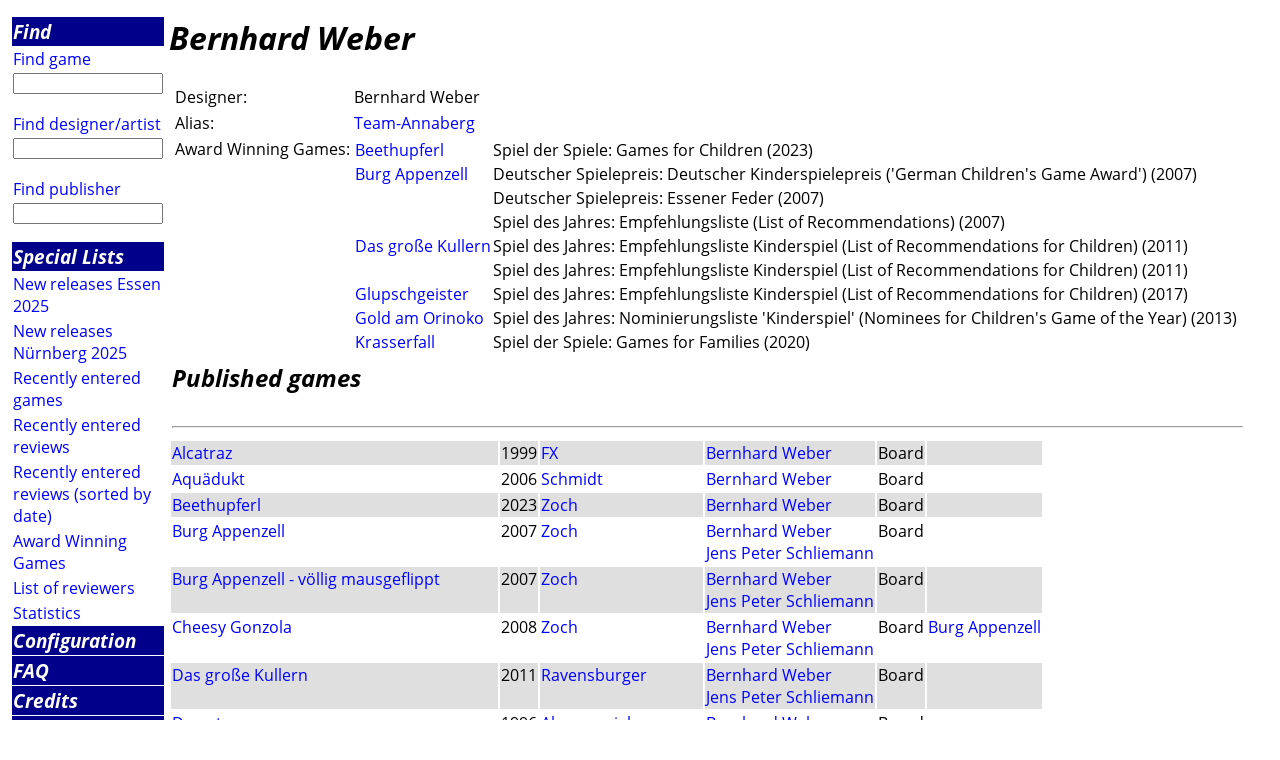

--- FILE ---
content_type: text/html; charset=utf-8
request_url: https://luding.org/cgi-bin/AuthorData.py?f=000%5EE4W&authorid=1072
body_size: 2697
content:
<html><head>
<title>Info about 'Bernhard Weber'</title><META name="keywords" content="Designer: Bernhard Weber review information ">
<META name="description" content="Info at Luding about the game designer 'Bernhard Weber'">

<link rel="stylesheet" type="text/css" href="/luding/css/luding.css">
</head>
<body>
<table><colgroup><col class="menucol"><col class="maincol"></colgroup>
<tr><td><img src="/pics/trans.gif" ALT="space" height="1"></td>
<td><img src="/pics/trans.gif" height="1" alt="space"></td></tr>
<tr valign="top"><td>
<table class="menutable" border=0 cellspacing=1>
<tr><td class="main">
<a class=main href="/cgi-bin/HTML_Search.py?f=000^E4W">
Find</a></td></tr>
<tr><td  align="left">
<a  href="/cgi-bin/HTML_GameSearch.py?f=000^E4W">
Find game</a></td></tr>
<tr><td><form method="get" action="/cgi-bin/GameName.py" >
<input type="hidden" name="f" value="000^E4W">
<input type="text" maxlength=100 size=14 name="gamename">
</form></td></tr><tr><td  align="left">
<a  href="/cgi-bin/HTML_AuthorSearch.py?f=000^E4W">
Find designer/artist</a></td></tr>
<tr><td><form method="get" action="/cgi-bin/AuthorName.py" >
<input type="hidden" name="f" value="000^E4W">
<input type="text" maxlength=100 size=14 name="authorname">
</form></td></tr>
<tr><td  align="left">
<a  href="/cgi-bin/HTML_PublisherSearch.py?f=000^E4W">
Find publisher</a></td></tr>
<tr><td><form method="get" action="/cgi-bin/PublisherName.py" >
<input type="hidden" name="f" value="000^E4W">
<input type="text" maxlength=100 size=14 name="publishername">
</form></td></tr><tr><td class="main">
<a class=main href="/cgi-bin/HTML_Lists.py?f=000^E4W">
Special Lists</a></td></tr>
<tr><td  align="left">
<a  href="/cgi-bin/GameTag.py?f=000^E4W&tag=E25">
New releases Essen 2025</a></td></tr>
<tr><td  align="left">
<a  href="/cgi-bin/GameTag.py?f=000^E4W&tag=N25">
New releases N&uuml;rnberg 2025</a></td></tr>
<tr><td  align="left">
<a  href="/cgi-bin/GameNewEntered.py?f=000^E4W">
Recently entered games</a></td></tr>
<tr><td  align="left">
<a  href="/cgi-bin/GameNewReviews.py?f=000^E4W">
Recently entered reviews</a></td></tr>
<tr><td  align="left">
<a  href="/cgi-bin/GameNewReviewsDate.py?f=000^E4W">
Recently entered reviews (sorted by date)</a></td></tr>
<tr><td  align="left">
<a  href="/cgi-bin/HTML_Prize.py?f=000^E4W">
Award Winning Games</a></td></tr>
<tr><td  align="left">
<a  href="/cgi-bin/HTML_Sites.py?f=000^E4W">
List of reviewers</a></td></tr>
<tr><td  align="left">
<a  href="/cgi-bin/Statistics.py?f=000^E4W">
Statistics</a></td></tr>
<tr><td class="main">
<a class=main href="/cgi-bin/HTML_Configure.py?f=000^E4W">
Configuration</a></td></tr>
<tr><td class="main">
<a class=main href="/cgi-bin/ParserHTML.py?f=000^E4W&amp;file=Luding_FAQEN.html">
FAQ</a></td></tr>
<tr><td class="main">
<a class=main href="/cgi-bin/ParserHTML.py?f=000^E4W&amp;file=Luding_CreditsEN.html">
Credits</a></td></tr>
<tr><td class="main"><A class="main" href="http://www.hall9000.de/html/impressum">Imprint</A></td></tr><tr><td class="main">
<a class=main href="/cgi-bin/ParserHTML.py?f=000^E4W&amp;file=Luding_PrivacyEN.html">
Privacy Policy</a></td></tr>
<tr><td><a href="/cgi-bin/ParserHTML.py?f=000^E4W&amp;file=NewsEN.html">
<img align="left" alt="home" src="/pics/LogoSmallEN.gif" border=0></A></td></tr><tr><td><A href="http://www.hall9000.de">powered by H@LL9000</A></td></tr><tr><td><A href="mailto:info@luding.org">info@luding.org</A></td></tr></table></td>
<!-- -------------------- -->
<td valign="top">
<H1>Bernhard Weber</h1>
<table>
<tr><td>
<table>
<tr><td valign="top">Designer:</td><td valign="top" >Bernhard Weber</td></tr>
<tr><td valign="top">Alias:</td><td valign="top" ><A HREF="/cgi-bin/AuthorData.py?f=000^E4W&authorid=4819">Team-Annaberg</A></td></tr>
<tr><td valign="top">Award Winning Games:</td><td valign="top" ><TABLE cellspacing=0><TR><TD valign="top"><A HREF='/cgi-bin/GameData.py?f=000^E4W&gameid=37402'>Beethupferl</A></TD><TD>Spiel der Spiele: Games for Children (2023)</TD></TR>
<TR><TD valign="top"><A HREF='/cgi-bin/GameData.py?f=000^E4W&gameid=20661'>Burg Appenzell</A></TD><TD>Deutscher Spielepreis: Deutscher Kinderspielepreis ('German Children's Game Award') (2007)</TD></TR>
<TR><TD></TD><TD>Deutscher Spielepreis: Essener Feder (2007)</TD></TR>
<TR><TD></TD><TD>Spiel des Jahres: Empfehlungsliste (List of Recommendations) (2007)</TD></TR>
<TR><TD valign="top"><A HREF='/cgi-bin/GameData.py?f=000^E4W&gameid=24005'>Das große Kullern</A></TD><TD>Spiel des Jahres: Empfehlungsliste Kinderspiel (List of Recommendations for Children) (2011)</TD></TR>
<TR><TD></TD><TD>Spiel des Jahres: Empfehlungsliste Kinderspiel (List of Recommendations for Children) (2011)</TD></TR>
<TR><TD valign="top"><A HREF='/cgi-bin/GameData.py?f=000^E4W&gameid=30270'>Glupschgeister</A></TD><TD>Spiel des Jahres: Empfehlungsliste Kinderspiel (List of Recommendations for Children) (2017)</TD></TR>
<TR><TD valign="top"><A HREF='/cgi-bin/GameData.py?f=000^E4W&gameid=25860'>Gold am Orinoko</A></TD><TD>Spiel des Jahres: Nominierungsliste 'Kinderspiel' (Nominees for Children's Game of the Year) (2013)</TD></TR>
<TR><TD valign="top"><A HREF='/cgi-bin/GameData.py?f=000^E4W&gameid=33847'>Krasserfall</A></TD><TD>Spiel der Spiele: Games for Families (2020)</TD></TR>
</TABLE></td></tr>
</table></td>
<TR><TD colspan=6><H2>Published games</H2></TD></TR><TR><TD colspan=6><HR></TD></TR><TABLE class='game-list' border=0><TR bgcolor="#DFDFDF"><TD valign=TOP><A HREF='/cgi-bin/GameData.py?f=000^E4W&gameid=9556'>Alcatraz</A></TD><TD valign=TOP>1999</TD><TD valign=TOP><A HREF="/cgi-bin/PublisherData.py?f=000^E4W&publisherid=1738">FX</A></TD><TD valign=TOP><A HREF="/cgi-bin/AuthorData.py?f=000^E4W&authorid=1072">Bernhard Weber</A></TD><TD valign=TOP>Board</TD><TD valign=TOP>&nbsp;</TD></TR>
<TR ><TD valign=TOP><A HREF='/cgi-bin/GameData.py?f=000^E4W&gameid=19630'>Aquädukt</A></TD><TD valign=TOP>2006</TD><TD valign=TOP><A HREF="/cgi-bin/PublisherData.py?f=000^E4W&publisherid=5">Schmidt</A></TD><TD valign=TOP><A HREF="/cgi-bin/AuthorData.py?f=000^E4W&authorid=1072">Bernhard Weber</A></TD><TD valign=TOP>Board</TD><TD valign=TOP>&nbsp;</TD></TR>
<TR bgcolor="#DFDFDF"><TD valign=TOP><A HREF='/cgi-bin/GameData.py?f=000^E4W&gameid=37402'>Beethupferl</A></TD><TD valign=TOP>2023</TD><TD valign=TOP><A HREF="/cgi-bin/PublisherData.py?f=000^E4W&publisherid=128">Zoch</A></TD><TD valign=TOP><A HREF="/cgi-bin/AuthorData.py?f=000^E4W&authorid=1072">Bernhard Weber</A></TD><TD valign=TOP>Board</TD><TD valign=TOP>&nbsp;</TD></TR>
<TR ><TD valign=TOP><A HREF='/cgi-bin/GameData.py?f=000^E4W&gameid=20661'>Burg Appenzell</A></TD><TD valign=TOP>2007</TD><TD valign=TOP><A HREF="/cgi-bin/PublisherData.py?f=000^E4W&publisherid=128">Zoch</A></TD><TD valign=TOP><A HREF="/cgi-bin/AuthorData.py?f=000^E4W&authorid=1072">Bernhard Weber</A><br><A HREF="/cgi-bin/AuthorData.py?f=000^E4W&authorid=1146">Jens Peter Schliemann</A></TD><TD valign=TOP>Board</TD><TD valign=TOP>&nbsp;</TD></TR>
<TR bgcolor="#DFDFDF"><TD valign=TOP><A HREF='/cgi-bin/GameData.py?f=000^E4W&gameid=24034'>Burg Appenzell - völlig mausgeflippt</A></TD><TD valign=TOP>2007</TD><TD valign=TOP><A HREF="/cgi-bin/PublisherData.py?f=000^E4W&publisherid=128">Zoch</A></TD><TD valign=TOP><A HREF="/cgi-bin/AuthorData.py?f=000^E4W&authorid=1072">Bernhard Weber</A><br><A HREF="/cgi-bin/AuthorData.py?f=000^E4W&authorid=1146">Jens Peter Schliemann</A></TD><TD valign=TOP>Board</TD><TD valign=TOP>&nbsp;</TD></TR>
<TR ><TD valign=TOP><A HREF='/cgi-bin/GameData.py?f=000^E4W&gameid=21792'>Cheesy Gonzola</A></TD><TD valign=TOP>2008</TD><TD valign=TOP><A HREF="/cgi-bin/PublisherData.py?f=000^E4W&publisherid=128">Zoch</A></TD><TD valign=TOP><A HREF="/cgi-bin/AuthorData.py?f=000^E4W&authorid=1072">Bernhard Weber</A><br><A HREF="/cgi-bin/AuthorData.py?f=000^E4W&authorid=1146">Jens Peter Schliemann</A></TD><TD valign=TOP>Board</TD><TD valign=TOP><A href="/cgi-bin/GameSeries.py?f=000^E4W&series=Burg%20Appenzell">Burg Appenzell</A></TD></TR>
<TR bgcolor="#DFDFDF"><TD valign=TOP><A HREF='/cgi-bin/GameData.py?f=000^E4W&gameid=24005'>Das große Kullern</A></TD><TD valign=TOP>2011</TD><TD valign=TOP><A HREF="/cgi-bin/PublisherData.py?f=000^E4W&publisherid=18">Ravensburger</A></TD><TD valign=TOP><A HREF="/cgi-bin/AuthorData.py?f=000^E4W&authorid=1072">Bernhard Weber</A><br><A HREF="/cgi-bin/AuthorData.py?f=000^E4W&authorid=1146">Jens Peter Schliemann</A></TD><TD valign=TOP>Board</TD><TD valign=TOP>&nbsp;</TD></TR>
<TR ><TD valign=TOP><A HREF='/cgi-bin/GameData.py?f=000^E4W&gameid=6693'>Downtown</A></TD><TD valign=TOP>1996</TD><TD valign=TOP><A HREF="/cgi-bin/PublisherData.py?f=000^E4W&publisherid=93">Abacusspiele</A></TD><TD valign=TOP><A HREF="/cgi-bin/AuthorData.py?f=000^E4W&authorid=1072">Bernhard Weber</A></TD><TD valign=TOP>Board</TD><TD valign=TOP>&nbsp;</TD></TR>
<TR bgcolor="#DFDFDF"><TD valign=TOP><A HREF='/cgi-bin/GameData.py?f=000^E4W&gameid=35640'>Findet Nessie / Finding Nessie</A></TD><TD valign=TOP>2018</TD><TD valign=TOP><A HREF="/cgi-bin/PublisherData.py?f=000^E4W&publisherid=3879">Lifestyle Boardgames</A></TD><TD valign=TOP><A HREF="/cgi-bin/AuthorData.py?f=000^E4W&authorid=1072">Bernhard Weber</A><br><A HREF="/cgi-bin/AuthorData.py?f=000^E4W&authorid=1146">Jens Peter Schliemann</A></TD><TD valign=TOP>Board</TD><TD valign=TOP>&nbsp;</TD></TR>
<TR ><TD valign=TOP><A HREF='/cgi-bin/GameData.py?f=000^E4W&gameid=29450'>Flori Vielfraß</A></TD><TD valign=TOP>2016</TD><TD valign=TOP><A HREF="/cgi-bin/PublisherData.py?f=000^E4W&publisherid=6">Amigo</A></TD><TD valign=TOP><A HREF="/cgi-bin/AuthorData.py?f=000^E4W&authorid=1072">Bernhard Weber</A></TD><TD valign=TOP>Board</TD><TD valign=TOP>&nbsp;</TD></TR>
<TR bgcolor="#DFDFDF"><TD valign=TOP><A HREF='/cgi-bin/GameData.py?f=000^E4W&gameid=24998'>Fuchs & fertig</A></TD><TD valign=TOP>2011</TD><TD valign=TOP><A HREF="/cgi-bin/PublisherData.py?f=000^E4W&publisherid=128">Zoch</A></TD><TD valign=TOP><A HREF="/cgi-bin/AuthorData.py?f=000^E4W&authorid=1072">Bernhard Weber</A></TD><TD valign=TOP>Board</TD><TD valign=TOP>&nbsp;</TD></TR>
<TR ><TD valign=TOP><A HREF='/cgi-bin/GameData.py?f=000^E4W&gameid=36372'>Gezanke auf der Planke</A></TD><TD valign=TOP>2021</TD><TD valign=TOP><A HREF="/cgi-bin/PublisherData.py?f=000^E4W&publisherid=128">Zoch</A></TD><TD valign=TOP><A HREF="/cgi-bin/AuthorData.py?f=000^E4W&authorid=1072">Bernhard Weber</A></TD><TD valign=TOP>Board</TD><TD valign=TOP>&nbsp;</TD></TR>
<TR bgcolor="#DFDFDF"><TD valign=TOP><A HREF='/cgi-bin/GameData.py?f=000^E4W&gameid=30270'>Glupschgeister</A></TD><TD valign=TOP>2016</TD><TD valign=TOP><A HREF="/cgi-bin/PublisherData.py?f=000^E4W&publisherid=1227">Kosmos</A></TD><TD valign=TOP><A HREF="/cgi-bin/AuthorData.py?f=000^E4W&authorid=1072">Bernhard Weber</A><br><A HREF="/cgi-bin/AuthorData.py?f=000^E4W&authorid=1146">Jens Peter Schliemann</A></TD><TD valign=TOP>Board</TD><TD valign=TOP>&nbsp;</TD></TR>
<TR ><TD valign=TOP><A HREF='/cgi-bin/GameData.py?f=000^E4W&gameid=25860'>Gold am Orinoko</A></TD><TD valign=TOP>2013</TD><TD valign=TOP><A HREF="/cgi-bin/PublisherData.py?f=000^E4W&publisherid=71">Haba</A></TD><TD valign=TOP><A HREF="/cgi-bin/AuthorData.py?f=000^E4W&authorid=1072">Bernhard Weber</A></TD><TD valign=TOP>Board</TD><TD valign=TOP>&nbsp;</TD></TR>
<TR bgcolor="#DFDFDF"><TD valign=TOP><A HREF='/cgi-bin/GameData.py?f=000^E4W&gameid=8740'>IDO</A></TD><TD valign=TOP>1998</TD><TD valign=TOP><A HREF="/cgi-bin/PublisherData.py?f=000^E4W&publisherid=214">Goldsieber</A></TD><TD valign=TOP><A HREF="/cgi-bin/AuthorData.py?f=000^E4W&authorid=1072">Bernhard Weber</A></TD><TD valign=TOP>Board</TD><TD valign=TOP>&nbsp;</TD></TR>
<TR ><TD valign=TOP><A HREF='/cgi-bin/GameData.py?f=000^E4W&gameid=10002'>IDO</A></TD><TD valign=TOP>1998</TD><TD valign=TOP><A HREF="/cgi-bin/PublisherData.py?f=000^E4W&publisherid=1318">Rio Grande Games</A></TD><TD valign=TOP><A HREF="/cgi-bin/AuthorData.py?f=000^E4W&authorid=1072">Bernhard Weber</A></TD><TD valign=TOP>Board</TD><TD valign=TOP>&nbsp;</TD></TR>
<TR bgcolor="#DFDFDF"><TD valign=TOP><A HREF='/cgi-bin/GameData.py?f=000^E4W&gameid=24304'>Kawumm!</A></TD><TD valign=TOP>2011</TD><TD valign=TOP><A HREF="/cgi-bin/PublisherData.py?f=000^E4W&publisherid=2112">Huch!</A></TD><TD valign=TOP><A HREF="/cgi-bin/AuthorData.py?f=000^E4W&authorid=1072">Bernhard Weber</A></TD><TD valign=TOP>Board</TD><TD valign=TOP>&nbsp;</TD></TR>
<TR ><TD valign=TOP><A HREF='/cgi-bin/GameData.py?f=000^E4W&gameid=33847'>Krasserfall</A></TD><TD valign=TOP>2020</TD><TD valign=TOP><A HREF="/cgi-bin/PublisherData.py?f=000^E4W&publisherid=18">Ravensburger</A></TD><TD valign=TOP><A HREF="/cgi-bin/AuthorData.py?f=000^E4W&authorid=1072">Bernhard Weber</A></TD><TD valign=TOP>Board</TD><TD valign=TOP>&nbsp;</TD></TR>
<TR bgcolor="#DFDFDF"><TD valign=TOP><A HREF='/cgi-bin/GameData.py?f=000^E4W&gameid=10276'>Laguna</A></TD><TD valign=TOP>2000</TD><TD valign=TOP><A HREF="/cgi-bin/PublisherData.py?f=000^E4W&publisherid=196">Queen Games</A></TD><TD valign=TOP><A HREF="/cgi-bin/AuthorData.py?f=000^E4W&authorid=1072">Bernhard Weber</A></TD><TD valign=TOP>Board</TD><TD valign=TOP>&nbsp;</TD></TR>
<TR ><TD valign=TOP><A HREF='/cgi-bin/GameData.py?f=000^E4W&gameid=16213'>Piranha Pedro</A></TD><TD valign=TOP>2004</TD><TD valign=TOP><A HREF="/cgi-bin/PublisherData.py?f=000^E4W&publisherid=214">Goldsieber</A></TD><TD valign=TOP><A HREF="/cgi-bin/AuthorData.py?f=000^E4W&authorid=1146">Jens Peter Schliemann</A><br><A HREF="/cgi-bin/AuthorData.py?f=000^E4W&authorid=4819">Team-Annaberg</A></TD><TD valign=TOP>Board</TD><TD valign=TOP>&nbsp;</TD></TR>
<TR bgcolor="#DFDFDF"><TD valign=TOP><A HREF='/cgi-bin/GameData.py?f=000^E4W&gameid=32590'>Punto</A></TD><TD valign=TOP>2018</TD><TD valign=TOP><A HREF="/cgi-bin/PublisherData.py?f=000^E4W&publisherid=3596">Game Factory</A></TD><TD valign=TOP><A HREF="/cgi-bin/AuthorData.py?f=000^E4W&authorid=1072">Bernhard Weber</A></TD><TD valign=TOP>Board</TD><TD valign=TOP>&nbsp;</TD></TR>
<TR ><TD valign=TOP><A HREF='/cgi-bin/GameData.py?f=000^E4W&gameid=23265'>Schwarzes Gold</A></TD><TD valign=TOP>2008</TD><TD valign=TOP><A HREF="/cgi-bin/PublisherData.py?f=000^E4W&publisherid=2829">Mücke Spiele</A></TD><TD valign=TOP><A HREF="/cgi-bin/AuthorData.py?f=000^E4W&authorid=1072">Bernhard Weber</A></TD><TD valign=TOP>Board</TD><TD valign=TOP>&nbsp;</TD></TR>
<TR bgcolor="#DFDFDF"><TD valign=TOP><A HREF='/cgi-bin/GameData.py?f=000^E4W&gameid=25930'>Star Wars: Bounty Hunter - Das Würfelspiel</A></TD><TD valign=TOP>2013</TD><TD valign=TOP><A HREF="/cgi-bin/PublisherData.py?f=000^E4W&publisherid=1227">Kosmos</A></TD><TD valign=TOP><A HREF="/cgi-bin/AuthorData.py?f=000^E4W&authorid=1072">Bernhard Weber</A></TD><TD valign=TOP>Board</TD><TD valign=TOP>&nbsp;</TD></TR>
<TR ><TD valign=TOP><A HREF='/cgi-bin/GameData.py?f=000^E4W&gameid=22638'>Unikato</A></TD><TD valign=TOP>2009</TD><TD valign=TOP><A HREF="/cgi-bin/PublisherData.py?f=000^E4W&publisherid=2112">Huch!</A></TD><TD valign=TOP><A HREF="/cgi-bin/AuthorData.py?f=000^E4W&authorid=1072">Bernhard Weber</A><br><A HREF="/cgi-bin/AuthorData.py?f=000^E4W&authorid=5487">Richard Polle</A></TD><TD valign=TOP>Board</TD><TD valign=TOP>&nbsp;</TD></TR>
<TR bgcolor="#DFDFDF"><TD valign=TOP><A HREF='/cgi-bin/GameData.py?f=000^E4W&gameid=37557'>Zauberzwerg</A></TD><TD valign=TOP>2023</TD><TD valign=TOP><A HREF="/cgi-bin/PublisherData.py?f=000^E4W&publisherid=6">Amigo</A></TD><TD valign=TOP><A HREF="/cgi-bin/AuthorData.py?f=000^E4W&authorid=1072">Bernhard Weber</A><br><A HREF="/cgi-bin/AuthorData.py?f=000^E4W&authorid=1146">Jens Peter Schliemann</A></TD><TD valign=TOP>Board</TD><TD valign=TOP>&nbsp;</TD></TR>
</TABLE>
</tr></table><hr><table><tr><td>
Link to this page</td><td><A href="https://www.luding.org/cgi-bin/AuthorData.py/ENauthorid/1072" target=_top>https://www.luding.org/cgi-bin/AuthorData.py/ENauthorid/1072</a></td></tr>
<tr><td colspan="2"><A HREF="/cgi-bin/Contact.py?f=000^E4W&NAME=Bernhard Weber&ALLCATEGORIES=955,%20956&ID=1072">
Contact luding</a></td></tr>
</table>
</td></tr></table></body></HTML>
